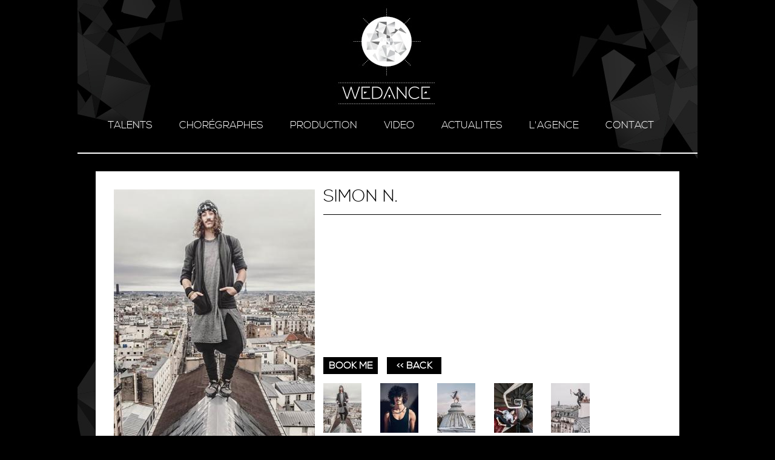

--- FILE ---
content_type: text/html; charset=utf-8
request_url: http://wedance.fr/?fond=produit&id_produit=491&id_rubrique=3
body_size: 1654
content:
<!DOCTYPE html PUBLIC "-//W3C//DTD XHTML 1.0 Strict//EN" "http://www.w3.org/TR/xhtml1/DTD/xhtml1-strict.dtd">
<html xmlns="http://www.w3.org/1999/xhtml" xml:lang="fr" >
<head>
    <title>Wedance - Bruno P&eacute;r&eacute;</title>		
    <meta name="description" content="l'agence de Bruno P&eacute;r&eacute; Wedance Paris vous propose des services de booking d'artistes (danseurs, chor&eacute;graphes, mannequins), mais aussi de professionnels intervenant sur tout type d'&eacute;v&egrave;nement culturel et de spectacle"/>
    <meta http-equiv="Content-Type" content="text/html; charset=utf-8" />
<link href="template/styles/styles.css" rel="stylesheet" type="text/css" />
<script type="text/javascript">
function openVideobox()
{
divInfo = document.getElementById('videobox');
if (divInfo.style.display == 'none')
divInfo.style.display = 'block';
else
divInfo.style.display = 'none';
}
function closeVideobox()
{
divInfo = document.getElementById('videobox');
if (divInfo.style.display == 'block')
divInfo.style.display = 'none';
else
divInfo.style.display = 'block';
}
function mail()
{
divInfo = document.getElementById('popup_mail');
if (divInfo.style.display == 'none')
divInfo.style.display = 'block';
else
divInfo.style.display = 'none';
}
</script>
</head>
<body>
<div id="general">
<div id="header" background="template/img/base/header.jpg">
	<div id="header_centre">
	<a href="http://wedance.fr" title="retour &agrave; l'accueil"></a>
	</div>
			<div id="menuPrincipal">
					<ul > 
						<li class="mp1"><a href="#">talents</a>
							<ul>
								 <!--talents-->
								<li class="sous_menu"><a href="http://wedance.fr/?fond=rubrique&amp;id_rubrique=3">hommes</a></li>
								 <!--talents-->
								<li class="sous_menu"><a href="http://wedance.fr/?fond=rubrique&amp;id_rubrique=4">femmes</a></li>
							</ul>
						</li>
					</ul>
					<ul> 
									 <!--choregraphes-->
							<li class="mpOther" ><a href="http://wedance.fr/?fond=rubrique&amp;id_rubrique=2">chorégraphes</a></li>
					</ul>
					<ul> 
						<li class="tab_agence"><a href="#">production</a>								
							<ul>
								   <!--provisoire/production-->
								<li class="sous_menu"><a href="http://wedance.fr/?fond=dossier&amp;id_dossier=9">events</a></li>
							</ul>
						</li>
					</ul>
					<ul> 
						 									<!--video-->
						 <li class="mpOther"><a href="http://wedance.fr/?fond=dossier&amp;id_dossier=4">video</a></li>
					</ul>
					<ul> 
						 									<!--actu-->
						 <li class="mpOther"><a href="http://wedance.fr/?fond=dossier&amp;id_dossier=1">ACTUALITES</a></li>
					</ul>
					<ul > 
						<li class="tab_agence"><a href="#">l'agence</a>
							<ul>
														<!--agence-->
								<li class="sous_menu"><a href="http://wedance.fr/?fond=dossier&amp;id_dossier=6">présentation</a></li>
														<!--agence-->
								<li class="sous_menu"><a href="http://wedance.fr/?fond=dossier&amp;id_dossier=7">clients</a></li>
							</ul>
						</li>
					</ul>
					<ul> 
						 									<!--contact-->
						 <li class="mpOther"><a href="http://wedance.fr/?fond=dossier&amp;id_dossier=3">contact</a></li>
					</ul>
			</div><!-- fin div menuPrincipal -->
			<div class="clear"></div>
</div> 
<div class="wrapper">
<!--Chorégraphes-->		
<!--fin Chorégraphes-->
<!--Talents-->		
					<div class="produit">
							<div class="produit_gauche">
								<img class="imgprod" src="client/cache/produit/332_______sn1_3791.jpg" id="idImage" alt="" title="Simon N." />
							</div>	
						<div class="produit_droite">
							<h1>Simon N.</h1>
							<div class="clear"></div>
							<div class="produit_text">
								<div class="description">
								</div>
									<a class="boutonbook" href="mailto:wedanceparis@gmail.com">book me</a>
									<a class="boutonback"href=""> << BACK</a>
								<div class="clear"></div>
									<div class="mozaic">
										<div class="vignette">
											<a href="#" onclick="document.getElementById('idImage').src='client/gfx/photos/produit/sn1_3791.jpg'; ">
												<img src="client/cache/produit/_82______sn1_3791.jpg" alt="#titre" />
											 </a>
										</div>
										<div class="vignette">
											<a href="#" onclick="document.getElementById('idImage').src='client/gfx/photos/produit/sn2_3792.jpg'; ">
												<img src="client/cache/produit/_82______sn2_3792.jpg" alt="#titre" />
											 </a>
										</div>
										<div class="vignette">
											<a href="#" onclick="document.getElementById('idImage').src='client/gfx/photos/produit/sn3_3793.jpg'; ">
												<img src="client/cache/produit/_82______sn3_3793.jpg" alt="#titre" />
											 </a>
										</div>
										<div class="vignette">
											<a href="#" onclick="document.getElementById('idImage').src='client/gfx/photos/produit/sn4_3794.jpg'; ">
												<img src="client/cache/produit/_82______sn4_3794.jpg" alt="#titre" />
											 </a>
										</div>
										<div class="vignette">
											<a href="#" onclick="document.getElementById('idImage').src='client/gfx/photos/produit/sn5_3795.jpg'; ">
												<img src="client/cache/produit/_82______sn5_3795.jpg" alt="#titre" />
											 </a>
										</div>
									</div>
							</div>
						</div>
					</div>
<!--fin Talents-->				
		<div class="clear"></div>
		<div id="footer">
<ul>
<a href="http://wedance.fr/?fond=credits.html" title="">crédits</a> |</li>
<a href="http://wedance.fr/?fond=mention.html" title="">  mentions légales</a></li>
</ul>
</div>
</div>  
</div><!-- fin div general -->
</body>
<!-- Page parsée et évaluée en 0.0708 secondes -->
</html>
